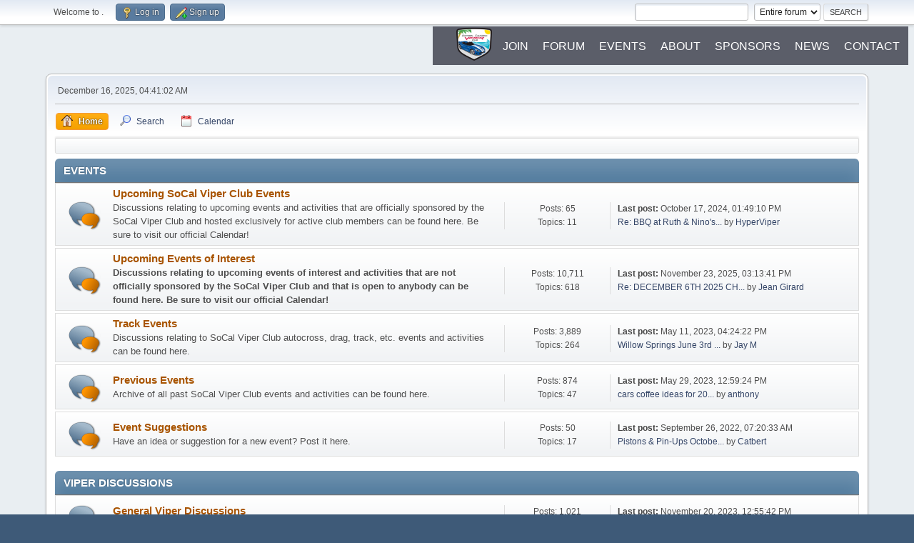

--- FILE ---
content_type: text/html; charset=UTF-8
request_url: https://socalviper.com/message-board/index.php?PHPSESSID=cetqej4kpkap008ckbl221m557&
body_size: 7164
content:
<!DOCTYPE html>
<html lang="en-US">
<head>
	<meta charset="UTF-8">
	<link rel="stylesheet" href="https://socalviper.com/message-board/Themes/default/css/minified_6f8b233ce28b33d6c9a902986c8a3caa.css?smf216_1748203277">
	<style>
	img.avatar { max-width: 65px !important; max-height: 65px !important; }
	
	.postarea .bbc_img, .list_posts .bbc_img, .post .inner .bbc_img, form#reported_posts .bbc_img, #preview_body .bbc_img { max-width: min(100%,800px); }
	
	.postarea .bbc_img, .list_posts .bbc_img, .post .inner .bbc_img, form#reported_posts .bbc_img, #preview_body .bbc_img { max-height: 800px; }
	
	</style>
	<script>
		var smf_theme_url = "https://socalviper.com/message-board/Themes/default";
		var smf_default_theme_url = "https://socalviper.com/message-board/Themes/default";
		var smf_images_url = "https://socalviper.com/message-board/Themes/default/images";
		var smf_smileys_url = "https://socalviper.com/message-board/Smileys";
		var smf_smiley_sets = "default,aaron,akyhne,fugue,alienine";
		var smf_smiley_sets_default = "default";
		var smf_avatars_url = "https://socalviper.com/message-board/avatars";
		var smf_scripturl = "https://socalviper.com/message-board/index.php?PHPSESSID=cetqej4kpkap008ckbl221m557&amp;";
		var smf_iso_case_folding = false;
		var smf_charset = "UTF-8";
		var smf_session_id = "14fdba904351b76657a034dd02cc36ad";
		var smf_session_var = "f054c497";
		var smf_member_id = 0;
		var ajax_notification_text = 'Loading...';
		var help_popup_heading_text = 'A little lost? Let me explain:';
		var banned_text = 'Sorry Guest, you are banned from using this forum!';
		var smf_txt_expand = 'Expand';
		var smf_txt_shrink = 'Shrink';
		var smf_collapseAlt = 'Hide Category';
		var smf_expandAlt = 'Show Category';
		var smf_quote_expand = false;
		var allow_xhjr_credentials = false;
	</script>
	<script src="https://ajax.googleapis.com/ajax/libs/jquery/3.6.3/jquery.min.js"></script>
	<script src="https://socalviper.com/message-board/Themes/default/scripts/slippry.min.js?smf216_1748203277"></script>
	<script src="https://socalviper.com/message-board/Themes/default/scripts/minified_c44bc02ede4fa8332ee5a71160f2ee4f.js?smf216_1748203277"></script>
	<script>
	var smf_you_sure ='Are you sure you want to do this?';
	</script>
	<title> - Index</title>
	<meta name="viewport" content="width=device-width, initial-scale=1">
	<meta property="og:site_name" content="">
	<meta property="og:title" content=" - Index">
	<meta name="keywords" content="Southern California Viper Club Forum">
	<meta property="og:url" content="https://socalviper.com/message-board/index.php?PHPSESSID=cetqej4kpkap008ckbl221m557&amp;">
	<meta property="og:description" content=" - Index">
	<meta name="description" content=" - Index">
	<meta name="theme-color" content="#557EA0">
	<meta name="robots" content="noindex">
	<link rel="canonical" href="https://socalviper.com/message-board/index.php">
	<link rel="help" href="https://socalviper.com/message-board/index.php?PHPSESSID=cetqej4kpkap008ckbl221m557&amp;action=help">
	<link rel="contents" href="https://socalviper.com/message-board/index.php?PHPSESSID=cetqej4kpkap008ckbl221m557&amp;">
	<link rel="search" href="https://socalviper.com/message-board/index.php?PHPSESSID=cetqej4kpkap008ckbl221m557&amp;action=search">
	<link rel="alternate" type="application/rss+xml" title=" - RSS" href="https://socalviper.com/message-board/index.php?PHPSESSID=cetqej4kpkap008ckbl221m557&amp;action=.xml;type=rss2">
	<link rel="alternate" type="application/atom+xml" title=" - Atom" href="https://socalviper.com/message-board/index.php?PHPSESSID=cetqej4kpkap008ckbl221m557&amp;action=.xml;type=atom">
</head>
<body id="chrome" class="action_home">
<div id="footerfix">
	<div id="top_section">
		<div class="inner_wrap">
			<ul class="floatleft" id="top_info">
				<li class="welcome">
					Welcome to <strong></strong>.
				</li>
				<li class="button_login">
					<a href="https://socalviper.com/message-board/index.php?PHPSESSID=cetqej4kpkap008ckbl221m557&amp;action=login" class="open" onclick="return reqOverlayDiv(this.href, 'Log in', 'login');">
						<span class="main_icons login"></span>
						<span class="textmenu">Log in</span>
					</a>
				</li>
				<li class="button_signup">
					<a href="https://socalviper.com/message-board/index.php?PHPSESSID=cetqej4kpkap008ckbl221m557&amp;action=signup" class="open">
						<span class="main_icons regcenter"></span>
						<span class="textmenu">Sign up</span>
					</a>
				</li>
			</ul>
			<form id="search_form" class="floatright" action="https://socalviper.com/message-board/index.php?PHPSESSID=cetqej4kpkap008ckbl221m557&amp;action=search2" method="post" accept-charset="UTF-8">
				<input type="search" name="search" value="">&nbsp;
				<select name="search_selection">
					<option value="all" selected>Entire forum </option>
				</select>
				<input type="submit" name="search2" value="Search" class="button">
				<input type="hidden" name="advanced" value="0">
			</form>
		</div><!-- .inner_wrap -->
	</div><!-- #top_section -->
	<div id="header">
		<h1 class="forumtitle">
			<a id="top" href="https://socalviper.com/message-board/index.php?PHPSESSID=cetqej4kpkap008ckbl221m557&amp;"></a>
		</h1>
		<div id="siteslogan"><table style="width: 110%; border-collapse: collapse; background-color: #5b5e69;"> <tbody> <tr> <td style="width: 5%;"></td> <td><span style="font-size: 12pt;"><a href="https://socalviper.com"><img src="https://socalviper.com/wp-content/uploads/2018/06/CA-Viper-Club-Badge-020-150x150-1.png" alt="" width="50" height="50" /></a></span></td> <td style="text-align: center;"><span style="font-size: 12pt;"><span style="font-family: verdana, geneva, sans-serif;"><a href="https://socalviper.com/join/"><span style="color: #ffffff;">JOIN</span></a>     </span><a style="font-family: verdana, geneva, sans-serif;" href="https://socalviper.com/message-board/"><span style="color: #ffffff;">FORUM</span></a>     <a style="font-family: verdana, geneva, sans-serif;" href="https://socalviper.com/message-board/index.php?PHPSESSID=cetqej4kpkap008ckbl221m557&amp;/board,31.0.html"><span style="color: #ffffff;">EVENTS</span></a>     <a style="font-family: verdana, geneva, sans-serif;" href="https://socalviper.com/about/"><span style="color: #ffffff;">ABOUT</span></a>     <a style="font-family: verdana, geneva, sans-serif;" href="https://socalviper.com/sponsors/"><span style="color: #ffffff;">SPONSORS</span></a><span style="color: #ffffff;">     </span><a style="font-family: verdana, geneva, sans-serif;" href="https://socalviper.com/news/"><span style="color: #ffffff;">NEWS</span></a>     <a style="font-family: verdana, geneva, sans-serif;" href="https://socalviper.com/contact/"><span style="color: #ffffff;">CONTACT</span></a></span></td> </tr> </tbody> </table></div>
	</div>
	<div id="wrapper">
		<div id="upper_section">
			<div id="inner_section">
				<div id="inner_wrap" class="hide_720">
					<div class="user">
						<time datetime="2025-12-16T12:41:02Z">December 16, 2025, 04:41:02 AM</time>
					</div>
				</div>
				<a class="mobile_user_menu">
					<span class="menu_icon"></span>
					<span class="text_menu">Main Menu</span>
				</a>
				<div id="main_menu">
					<div id="mobile_user_menu" class="popup_container">
						<div class="popup_window description">
							<div class="popup_heading">Main Menu
								<a href="javascript:void(0);" class="main_icons hide_popup"></a>
							</div>
							
					<ul class="dropmenu menu_nav">
						<li class="button_home">
							<a class="active" href="https://socalviper.com/message-board/index.php?PHPSESSID=cetqej4kpkap008ckbl221m557&amp;">
								<span class="main_icons home"></span><span class="textmenu">Home</span>
							</a>
						</li>
						<li class="button_search">
							<a href="https://socalviper.com/message-board/index.php?PHPSESSID=cetqej4kpkap008ckbl221m557&amp;action=search">
								<span class="main_icons search"></span><span class="textmenu">Search</span>
							</a>
						</li>
						<li class="button_calendar">
							<a href="https://socalviper.com/message-board/index.php?PHPSESSID=cetqej4kpkap008ckbl221m557&amp;action=calendar">
								<span class="main_icons calendar"></span><span class="textmenu">Calendar</span>
							</a>
						</li>
					</ul><!-- .menu_nav -->
						</div>
					</div>
				</div>
				<div class="navigate_section">
					<ul>
						<li class="last">
							<a href="https://socalviper.com/message-board/index.php?PHPSESSID=cetqej4kpkap008ckbl221m557&amp;"><span></span></a>
						</li>
					</ul>
				</div><!-- .navigate_section -->
			</div><!-- #inner_section -->
		</div><!-- #upper_section -->
		<div id="content_section">
			<div id="main_content_section">
	<div id="boardindex_table" class="boardindex_table">
		<div class="main_container">
			<div class="cat_bar " id="category_2">
				<h3 class="catbg">
					<a id="c2"></a>EVENTS
				</h3>
			</div>
			<div id="category_2_boards" >
				<div id="board_39" class="up_contain ">
					<div class="board_icon">
						
		<a href="https://socalviper.com/message-board/index.php/board,39.0.html?PHPSESSID=cetqej4kpkap008ckbl221m557" class="board_on" title="New Posts"></a>
					</div>
					<div class="info">
						
		<a class="subject mobile_subject" href="https://socalviper.com/message-board/index.php/board,39.0.html?PHPSESSID=cetqej4kpkap008ckbl221m557" id="b39">
			Upcoming SoCal Viper Club Events
		</a>
		<div class="board_description">Discussions relating to upcoming events and activities that are officially sponsored by the SoCal Viper Club and hosted exclusively for active club members can be found here. Be sure to visit our official Calendar!</div>
					</div><!-- .info -->
					<div class="board_stats">
						
		<p>
			Posts: 65<br>Topics: 11
		</p>
					</div>
					<div class="lastpost">
						
			<p><strong>Last post: </strong>October 17, 2024, 01:49:10 PM <span class="postby"><a href="https://socalviper.com/message-board/index.php/topic,2422.msg21852.html?PHPSESSID=cetqej4kpkap008ckbl221m557#new" title="Re: BBQ at Ruth &amp; Nino's House Action off of Ninos's Viper Memorabilia October 19th">Re: BBQ at Ruth &amp; Nino's...</a> by <a href="https://socalviper.com/message-board/index.php?PHPSESSID=cetqej4kpkap008ckbl221m557&amp;action=profile;u=1015">HyperViper</a></span></p>
					</div>
				</div><!-- #board_[id] -->
				<div id="board_31" class="up_contain ">
					<div class="board_icon">
						
		<a href="https://socalviper.com/message-board/index.php/board,31.0.html?PHPSESSID=cetqej4kpkap008ckbl221m557" class="board_on" title="New Posts"></a>
					</div>
					<div class="info">
						
		<a class="subject mobile_subject" href="https://socalviper.com/message-board/index.php/board,31.0.html?PHPSESSID=cetqej4kpkap008ckbl221m557" id="b31">
			Upcoming Events of Interest 
		</a>
		<div class="board_description"><b>Discussions relating to upcoming events of interest and activities that are not officially sponsored by the SoCal Viper Club and that is open to anybody can be found here. Be sure to visit our official Calendar!</b></div>
					</div><!-- .info -->
					<div class="board_stats">
						
		<p>
			Posts: 10,711<br>Topics: 618
		</p>
					</div>
					<div class="lastpost">
						
			<p><strong>Last post: </strong>November 23, 2025, 03:13:41 PM <span class="postby"><a href="https://socalviper.com/message-board/index.php/topic,2427.msg21927.html?PHPSESSID=cetqej4kpkap008ckbl221m557#new" title="Re: DECEMBER 6TH 2025 CHRISTMAS PARTY &amp; CRUISE - UPDATED NOVEMBER 14TH 2025 ">Re: DECEMBER 6TH 2025 CH...</a> by <a href="https://socalviper.com/message-board/index.php?PHPSESSID=cetqej4kpkap008ckbl221m557&amp;action=profile;u=1047">Jean Girard</a></span></p>
					</div>
				</div><!-- #board_[id] -->
				<div id="board_8" class="up_contain ">
					<div class="board_icon">
						
		<a href="https://socalviper.com/message-board/index.php/board,8.0.html?PHPSESSID=cetqej4kpkap008ckbl221m557" class="board_on" title="New Posts"></a>
					</div>
					<div class="info">
						
		<a class="subject mobile_subject" href="https://socalviper.com/message-board/index.php/board,8.0.html?PHPSESSID=cetqej4kpkap008ckbl221m557" id="b8">
			Track Events
		</a>
		<div class="board_description">Discussions relating to SoCal Viper Club autocross, drag, track, etc. events and activities can be found here.</div>
					</div><!-- .info -->
					<div class="board_stats">
						
		<p>
			Posts: 3,889<br>Topics: 264
		</p>
					</div>
					<div class="lastpost">
						
			<p><strong>Last post: </strong>May 11, 2023, 04:24:22 PM <span class="postby"><a href="https://socalviper.com/message-board/index.php/topic,2393.msg21719.html?PHPSESSID=cetqej4kpkap008ckbl221m557#new" title="Willow Springs June 3rd 2023">Willow Springs June 3rd ...</a> by <a href="https://socalviper.com/message-board/index.php?PHPSESSID=cetqej4kpkap008ckbl221m557&amp;action=profile;u=1051">Jay M</a></span></p>
					</div>
				</div><!-- #board_[id] -->
				<div id="board_32" class="up_contain ">
					<div class="board_icon">
						
		<a href="https://socalviper.com/message-board/index.php/board,32.0.html?PHPSESSID=cetqej4kpkap008ckbl221m557" class="board_on" title="New Posts"></a>
					</div>
					<div class="info">
						
		<a class="subject mobile_subject" href="https://socalviper.com/message-board/index.php/board,32.0.html?PHPSESSID=cetqej4kpkap008ckbl221m557" id="b32">
			Previous Events
		</a>
		<div class="board_description">Archive of all past SoCal Viper Club events and activities can be found here.</div>
					</div><!-- .info -->
					<div class="board_stats">
						
		<p>
			Posts: 874<br>Topics: 47
		</p>
					</div>
					<div class="lastpost">
						
			<p><strong>Last post: </strong>May 29, 2023, 12:59:24 PM <span class="postby"><a href="https://socalviper.com/message-board/index.php/topic,2394.msg21720.html?PHPSESSID=cetqej4kpkap008ckbl221m557#new" title="cars coffee ideas for 2023">cars coffee ideas for 20...</a> by <a href="https://socalviper.com/message-board/index.php?PHPSESSID=cetqej4kpkap008ckbl221m557&amp;action=profile;u=43">anthony</a></span></p>
					</div>
				</div><!-- #board_[id] -->
				<div id="board_29" class="up_contain ">
					<div class="board_icon">
						
		<a href="https://socalviper.com/message-board/index.php/board,29.0.html?PHPSESSID=cetqej4kpkap008ckbl221m557" class="board_on" title="New Posts"></a>
					</div>
					<div class="info">
						
		<a class="subject mobile_subject" href="https://socalviper.com/message-board/index.php/board,29.0.html?PHPSESSID=cetqej4kpkap008ckbl221m557" id="b29">
			Event Suggestions
		</a>
		<div class="board_description">Have an idea or suggestion for a new event? Post it here.</div>
					</div><!-- .info -->
					<div class="board_stats">
						
		<p>
			Posts: 50<br>Topics: 17
		</p>
					</div>
					<div class="lastpost">
						
			<p><strong>Last post: </strong>September 26, 2022, 07:20:33 AM <span class="postby"><a href="https://socalviper.com/message-board/index.php/topic,2380.msg21670.html?PHPSESSID=cetqej4kpkap008ckbl221m557#new" title="Pistons &amp; Pin-Ups October 2nd Car Show">Pistons &amp; Pin-Ups Octobe...</a> by <a href="https://socalviper.com/message-board/index.php?PHPSESSID=cetqej4kpkap008ckbl221m557&amp;action=profile;u=1189">Catbert</a></span></p>
					</div>
				</div><!-- #board_[id] -->
			</div><!-- #category_[id]_boards -->
		</div><!-- .main_container -->
		<div class="main_container">
			<div class="cat_bar " id="category_1">
				<h3 class="catbg">
					<a id="c1"></a>VIPER DISCUSSIONS
				</h3>
			</div>
			<div id="category_1_boards" >
				<div id="board_3" class="up_contain ">
					<div class="board_icon">
						
		<a href="https://socalviper.com/message-board/index.php/board,3.0.html?PHPSESSID=cetqej4kpkap008ckbl221m557" class="board_on" title="New Posts"></a>
					</div>
					<div class="info">
						
		<a class="subject mobile_subject" href="https://socalviper.com/message-board/index.php/board,3.0.html?PHPSESSID=cetqej4kpkap008ckbl221m557" id="b3">
			General Viper Discussions
		</a>
		<div class="board_description">Discussions relating to all general Viper discussions can be found here.</div>
					</div><!-- .info -->
					<div class="board_stats">
						
		<p>
			Posts: 1,021<br>Topics: 234
		</p>
					</div>
					<div class="lastpost">
						
			<p><strong>Last post: </strong>November 20, 2023, 12:55:42 PM <span class="postby"><a href="https://socalviper.com/message-board/index.php/topic,2398.msg21745.html?PHPSESSID=cetqej4kpkap008ckbl221m557#new" title="Re: 2024 Board Of Directors It&quot;s Time To Volunteer Or Nominate SoCal Viper Is Back !">Re: 2024 Board Of Direct...</a> by <a href="https://socalviper.com/message-board/index.php?PHPSESSID=cetqej4kpkap008ckbl221m557&amp;action=profile;u=1221">Strat10</a></span></p>
					</div>
				</div><!-- #board_[id] -->
				<div id="board_2" class="up_contain ">
					<div class="board_icon">
						
		<a href="https://socalviper.com/message-board/index.php/board,2.0.html?PHPSESSID=cetqej4kpkap008ckbl221m557" class="board_on" title="New Posts"></a>
					</div>
					<div class="info">
						
		<a class="subject mobile_subject" href="https://socalviper.com/message-board/index.php/board,2.0.html?PHPSESSID=cetqej4kpkap008ckbl221m557" id="b2">
			Generation I &amp; II (1992-2002 RT/10 &amp; GTS) Vipers
		</a>
		<div class="board_description">Discussions relating to Generation I &amp; II (1992-2002 RT/10 &amp; GTS) Vipers can be found here.</div>
					</div><!-- .info -->
					<div class="board_stats">
						
		<p>
			Posts: 22<br>Topics: 5
		</p>
					</div>
					<div class="lastpost">
						
			<p><strong>Last post: </strong>June 23, 2016, 06:03:19 PM <span class="postby"><a href="https://socalviper.com/message-board/index.php/topic,2064.msg19942.html?PHPSESSID=cetqej4kpkap008ckbl221m557#new" title="2002 RT/10 for sale">2002 RT/10 for sale</a> by <a href="https://socalviper.com/message-board/index.php?PHPSESSID=cetqej4kpkap008ckbl221m557&amp;action=profile;u=229">RubEric</a></span></p>
					</div>
				</div><!-- #board_[id] -->
				<div id="board_1" class="up_contain ">
					<div class="board_icon">
						
		<a href="https://socalviper.com/message-board/index.php/board,1.0.html?PHPSESSID=cetqej4kpkap008ckbl221m557" class="board_on" title="New Posts"></a>
					</div>
					<div class="info">
						
		<a class="subject mobile_subject" href="https://socalviper.com/message-board/index.php/board,1.0.html?PHPSESSID=cetqej4kpkap008ckbl221m557" id="b1">
			Generation III &amp; IV (2003-2010 SRT-10) Vipers
		</a>
		<div class="board_description">Discussions relating to Generation III &amp; IV (2003-2010 SRT-10) Vipers can be found here.</div>
					</div><!-- .info -->
					<div class="board_stats">
						
		<p>
			Posts: 16<br>Topics: 4
		</p>
					</div>
					<div class="lastpost">
						
			<p><strong>Last post: </strong>February 29, 2024, 05:02:15 PM <span class="postby"><a href="https://socalviper.com/message-board/index.php/topic,2407.msg21775.html?PHPSESSID=cetqej4kpkap008ckbl221m557#new" title="Battery replacement">Battery replacement</a> by <a href="https://socalviper.com/message-board/index.php?PHPSESSID=cetqej4kpkap008ckbl221m557&amp;action=profile;u=27">John Bennett</a></span></p>
					</div>
				</div><!-- #board_[id] -->
				<div id="board_38" class="up_contain ">
					<div class="board_icon">
						
		<a href="https://socalviper.com/message-board/index.php/board,38.0.html?PHPSESSID=cetqej4kpkap008ckbl221m557" class="board_on" title="New Posts"></a>
					</div>
					<div class="info">
						
		<a class="subject mobile_subject" href="https://socalviper.com/message-board/index.php/board,38.0.html?PHPSESSID=cetqej4kpkap008ckbl221m557" id="b38">
			Generation V (2013-Present SRT) Vipers
		</a>
		<div class="board_description">Discussions relating to Generation V (2013-Present SRT) Vipers can be found here.</div>
					</div><!-- .info -->
					<div class="board_stats">
						
		<p>
			Posts: 69<br>Topics: 13
		</p>
					</div>
					<div class="lastpost">
						
			<p><strong>Last post: </strong>May 09, 2016, 05:01:37 AM <span class="postby"><a href="https://socalviper.com/message-board/index.php/topic,2048.msg19879.html?PHPSESSID=cetqej4kpkap008ckbl221m557#new" title="R28 and R29 recall">R28 and R29 recall</a> by <a href="https://socalviper.com/message-board/index.php?PHPSESSID=cetqej4kpkap008ckbl221m557&amp;action=profile;u=268">Banzai Ben</a></span></p>
					</div>
				</div><!-- #board_[id] -->
			</div><!-- #category_[id]_boards -->
		</div><!-- .main_container -->
		<div class="main_container">
			<div class="cat_bar " id="category_13">
				<h3 class="catbg">
					<a id="c13"></a>GENERAL DISCUSSIONS
				</h3>
			</div>
			<div id="category_13_boards" >
				<div id="board_35" class="up_contain ">
					<div class="board_icon">
						
		<a href="https://socalviper.com/message-board/index.php/board,35.0.html?PHPSESSID=cetqej4kpkap008ckbl221m557" class="board_on" title="New Posts"></a>
					</div>
					<div class="info">
						
		<a class="subject mobile_subject" href="https://socalviper.com/message-board/index.php/board,35.0.html?PHPSESSID=cetqej4kpkap008ckbl221m557" id="b35">
			Miscellaneous Discussions
		</a>
		<div class="board_description">Discussions not related to any categorized topics can be found here. Discussions about non-Viper news, current events, hobbies, interests, etc. can be found here.</div>
					</div><!-- .info -->
					<div class="board_stats">
						
		<p>
			Posts: 1,380<br>Topics: 267
		</p>
					</div>
					<div class="lastpost">
						
			<p><strong>Last post: </strong>January 13, 2022, 08:42:40 AM <span class="postby"><a href="https://socalviper.com/message-board/index.php/topic,2351.msg21565.html?PHPSESSID=cetqej4kpkap008ckbl221m557#new" title="Free Porter Ranch Car Show Jan 22nd 11AM - 2PM">Free Porter Ranch Car Sh...</a> by <a href="https://socalviper.com/message-board/index.php?PHPSESSID=cetqej4kpkap008ckbl221m557&amp;action=profile;u=30">SSSSE YA</a></span></p>
					</div>
				</div><!-- #board_[id] -->
			</div><!-- #category_[id]_boards -->
		</div><!-- .main_container -->
		<div class="main_container">
			<div class="cat_bar " id="category_3">
				<h3 class="catbg">
					<a id="c3"></a>MAINTENANCE AND MODIFICATIONS
				</h3>
			</div>
			<div id="category_3_boards" >
				<div id="board_28" class="up_contain ">
					<div class="board_icon">
						
		<a href="https://socalviper.com/message-board/index.php/board,28.0.html?PHPSESSID=cetqej4kpkap008ckbl221m557" class="board_on" title="New Posts"></a>
					</div>
					<div class="info">
						
		<a class="subject mobile_subject" href="https://socalviper.com/message-board/index.php/board,28.0.html?PHPSESSID=cetqej4kpkap008ckbl221m557" id="b28">
			Maintenance, Parts and Technical
		</a>
		<div class="board_description">Discussions related to specific parts, maintenance and technical information, suggestions and tips can be found here.</div>
					</div><!-- .info -->
					<div class="board_stats">
						
		<p>
			Posts: 289<br>Topics: 51
		</p>
					</div>
					<div class="lastpost">
						
			<p><strong>Last post: </strong>April 20, 2024, 01:34:08 PM <span class="postby"><a href="https://socalviper.com/message-board/index.php/topic,2413.msg21798.html?PHPSESSID=cetqej4kpkap008ckbl221m557#new" title="Viper mechanic Orange County">Viper mechanic Orange Co...</a> by <a href="https://socalviper.com/message-board/index.php?PHPSESSID=cetqej4kpkap008ckbl221m557&amp;action=profile;u=27">John Bennett</a></span></p>
					</div>
				</div><!-- #board_[id] -->
				<div id="board_9" class="up_contain ">
					<div class="board_icon">
						
		<a href="https://socalviper.com/message-board/index.php/board,9.0.html?PHPSESSID=cetqej4kpkap008ckbl221m557" class="board_on" title="New Posts"></a>
					</div>
					<div class="info">
						
		<a class="subject mobile_subject" href="https://socalviper.com/message-board/index.php/board,9.0.html?PHPSESSID=cetqej4kpkap008ckbl221m557" id="b9">
			Modifications
		</a>
		<div class="board_description">Discussions relating to all Viper modifications and upgrades can be found here.</div>
					</div><!-- .info -->
					<div class="board_stats">
						
		<p>
			Posts: 48<br>Topics: 14
		</p>
					</div>
					<div class="lastpost">
						
			<p><strong>Last post: </strong>May 23, 2018, 10:47:36 AM <span class="postby"><a href="https://socalviper.com/message-board/index.php/topic,2213.msg20800.html?PHPSESSID=cetqej4kpkap008ckbl221m557#new" title="Motion Control Suspension Systems for Dodge Vipers  1996-2017">Motion Control Suspensio...</a> by <a href="https://socalviper.com/message-board/index.php?PHPSESSID=cetqej4kpkap008ckbl221m557&amp;action=profile;u=242">Specialty Performance Team</a></span></p>
					</div>
				</div><!-- #board_[id] -->
				<div id="board_19" class="up_contain ">
					<div class="board_icon">
						
		<a href="https://socalviper.com/message-board/index.php/board,19.0.html?PHPSESSID=cetqej4kpkap008ckbl221m557" class="board_on" title="New Posts"></a>
					</div>
					<div class="info">
						
		<a class="subject mobile_subject" href="https://socalviper.com/message-board/index.php/board,19.0.html?PHPSESSID=cetqej4kpkap008ckbl221m557" id="b19">
			Viper Help!
		</a>
		<div class="board_description">Discussions relating to all help questions, help requests, and issues regarding the Viper can be found here. Please be specific regarding the type of Viper you are requesting help for.</div>
					</div><!-- .info -->
					<div class="board_stats">
						
		<p>
			Posts: 50<br>Topics: 15
		</p>
					</div>
					<div class="lastpost">
						
			<p><strong>Last post: </strong>June 18, 2014, 07:13:26 AM <span class="postby"><a href="https://socalviper.com/message-board/index.php/topic,1856.msg18586.html?PHPSESSID=cetqej4kpkap008ckbl221m557#new" title="Re: 2006 SRT10 remote door opening issue">Re: 2006 SRT10 remote do...</a> by <a href="https://socalviper.com/message-board/index.php?PHPSESSID=cetqej4kpkap008ckbl221m557&amp;action=profile;u=160">1HOTACR</a></span></p>
					</div>
				</div><!-- #board_[id] -->
				<div id="board_10" class="up_contain ">
					<div class="board_icon">
						
		<a href="https://socalviper.com/message-board/index.php/board,10.0.html?PHPSESSID=cetqej4kpkap008ckbl221m557" class="board_on" title="New Posts"></a>
					</div>
					<div class="info">
						
		<a class="subject mobile_subject" href="https://socalviper.com/message-board/index.php/board,10.0.html?PHPSESSID=cetqej4kpkap008ckbl221m557" id="b10">
			Vendor and Sponsor Specials
		</a>
		<div class="board_description">SoCal Viper Club's official vendors and sponsors section for discounts, specials and give away's.</div>
					</div><!-- .info -->
					<div class="board_stats">
						
		<p>
			Posts: 257<br>Topics: 80
		</p>
					</div>
					<div class="lastpost">
						
			<p><strong>Last post: </strong>January 30, 2017, 11:44:34 AM <span class="postby"><a href="https://socalviper.com/message-board/index.php/topic,2103.msg20164.html?PHPSESSID=cetqej4kpkap008ckbl221m557#new" title="Re: TEAMTECH Motorsports Safety">Re: TEAMTECH Motorsports...</a> by <a href="https://socalviper.com/message-board/index.php?PHPSESSID=cetqej4kpkap008ckbl221m557&amp;action=profile;u=110">PCH VIPER</a></span></p>
					</div>
				</div><!-- #board_[id] -->
			</div><!-- #category_[id]_boards -->
		</div><!-- .main_container -->
		<div class="main_container">
			<div class="cat_bar " id="category_9">
				<h3 class="catbg">
					<a id="c9"></a>MARKETPLACE
				</h3>
			</div>
			<div id="category_9_boards" >
				<div id="board_22" class="up_contain ">
					<div class="board_icon">
						
		<a href="https://socalviper.com/message-board/index.php/board,22.0.html?PHPSESSID=cetqej4kpkap008ckbl221m557" class="board_on" title="New Posts"></a>
					</div>
					<div class="info">
						
		<a class="subject mobile_subject" href="https://socalviper.com/message-board/index.php/board,22.0.html?PHPSESSID=cetqej4kpkap008ckbl221m557" id="b22">
			For Sale - Vehicles
		</a>
		<div class="board_description">Discussions relating to vehicles for sale can be found here. Please include detailed descriptions of your vehicle for sale.</div>
					</div><!-- .info -->
					<div class="board_stats">
						
		<p>
			Posts: 198<br>Topics: 52
		</p>
					</div>
					<div class="lastpost">
						
			<p><strong>Last post: </strong>December 03, 2025, 04:34:34 PM <span class="postby"><a href="https://socalviper.com/message-board/index.php/topic,2445.msg21928.html?PHPSESSID=cetqej4kpkap008ckbl221m557#new" title="2004 Vintage Intimidator Enclosed Trailer">2004 Vintage Intimidator...</a> by <a href="https://socalviper.com/message-board/index.php?PHPSESSID=cetqej4kpkap008ckbl221m557&amp;action=profile;u=1153">BAVIPER</a></span></p>
					</div>
				</div><!-- #board_[id] -->
				<div id="board_30" class="up_contain ">
					<div class="board_icon">
						
		<a href="https://socalviper.com/message-board/index.php/board,30.0.html?PHPSESSID=cetqej4kpkap008ckbl221m557" class="board_on" title="New Posts"></a>
					</div>
					<div class="info">
						
		<a class="subject mobile_subject" href="https://socalviper.com/message-board/index.php/board,30.0.html?PHPSESSID=cetqej4kpkap008ckbl221m557" id="b30">
			For Sale - Parts
		</a>
		<div class="board_description">Discussions relating to parts for sale can be found here. Please include detailed descriptions of your parts for sale.</div>
					</div><!-- .info -->
					<div class="board_stats">
						
		<p>
			Posts: 378<br>Topics: 140
		</p>
					</div>
					<div class="lastpost">
						
			<p><strong>Last post: </strong>May 21, 2025, 07:49:42 PM <span class="postby"><a href="https://socalviper.com/message-board/index.php/topic,2312.msg21890.html?PHPSESSID=cetqej4kpkap008ckbl221m557#new" title="Re: 5 Spoke Wheels">Re: 5 Spoke Wheels</a> by <a href="https://socalviper.com/message-board/index.php?PHPSESSID=cetqej4kpkap008ckbl221m557&amp;action=profile;u=1026">10 BANGR</a></span></p>
					</div>
				</div><!-- #board_[id] -->
				<div id="board_23" class="up_contain ">
					<div class="board_icon">
						
		<a href="https://socalviper.com/message-board/index.php/board,23.0.html?PHPSESSID=cetqej4kpkap008ckbl221m557" class="board_on" title="New Posts"></a>
					</div>
					<div class="info">
						
		<a class="subject mobile_subject" href="https://socalviper.com/message-board/index.php/board,23.0.html?PHPSESSID=cetqej4kpkap008ckbl221m557" id="b23">
			Wanted
		</a>
		<div class="board_description">Discussions related to finding parts, products, accessories or merchandise can be found here. &nbsp;</div>
					</div><!-- .info -->
					<div class="board_stats">
						
		<p>
			Posts: 100<br>Topics: 25
		</p>
					</div>
					<div class="lastpost">
						
			<p><strong>Last post: </strong>October 26, 2023, 08:51:43 AM <span class="postby"><a href="https://socalviper.com/message-board/index.php/topic,2397.msg21727.html?PHPSESSID=cetqej4kpkap008ckbl221m557#new" title="Wanted: 2002 FE ACR ">Wanted: 2002 FE ACR </a> by <a href="https://socalviper.com/message-board/index.php?PHPSESSID=cetqej4kpkap008ckbl221m557&amp;action=profile;u=1257">HamedVipers</a></span></p>
					</div>
				</div><!-- #board_[id] -->
			</div><!-- #category_[id]_boards -->
		</div><!-- .main_container -->
		<div class="main_container">
			<div class="cat_bar " id="category_4">
				<h3 class="catbg">
					<a id="c4"></a>READ ME
				</h3>
			</div>
			<div id="category_4_boards" >
				<div id="board_4" class="up_contain ">
					<div class="board_icon">
						
		<a href="https://socalviper.com/message-board/index.php/board,4.0.html?PHPSESSID=cetqej4kpkap008ckbl221m557" class="board_on" title="New Posts"></a>
					</div>
					<div class="info">
						
		<a class="subject mobile_subject" href="https://socalviper.com/message-board/index.php/board,4.0.html?PHPSESSID=cetqej4kpkap008ckbl221m557" id="b4">
			Read Me
		</a>
		<div class="board_description">New to the board? &nbsp;This is a great place to start. Introduce yourself and say hello to our wonderful community! We look forward to hearing from you.</div>
					</div><!-- .info -->
					<div class="board_stats">
						
		<p>
			Posts: 42<br>Topics: 12
		</p>
					</div>
					<div class="lastpost">
						
			<p><strong>Last post: </strong>April 20, 2018, 08:34:52 PM <span class="postby"><a href="https://socalviper.com/message-board/index.php/topic,2204.msg20745.html?PHPSESSID=cetqej4kpkap008ckbl221m557#new" title="General Forum Etiquette and Guidelines ">General Forum Etiquette ...</a> by <a href="https://socalviper.com/message-board/index.php?PHPSESSID=cetqej4kpkap008ckbl221m557&amp;action=profile;u=8">AlbertFattal</a></span></p>
					</div>
				</div><!-- #board_[id] -->
				<div id="board_5" class="up_contain ">
					<div class="board_icon">
						
		<a href="https://socalviper.com/message-board/index.php/board,5.0.html?PHPSESSID=cetqej4kpkap008ckbl221m557" class="board_on" title="New Posts"></a>
					</div>
					<div class="info">
						
		<a class="subject mobile_subject" href="https://socalviper.com/message-board/index.php/board,5.0.html?PHPSESSID=cetqej4kpkap008ckbl221m557" id="b5">
			How Do I...?
		</a>
		<div class="board_description">Discussions relating to tips and tricks regarding the SoCal Viper Club website can be found here.</div>
					</div><!-- .info -->
					<div class="board_stats">
						
		<p>
			Posts: 5<br>Topics: 2
		</p>
					</div>
					<div class="lastpost">
						
			<p><strong>Last post: </strong>June 16, 2010, 03:29:19 PM <span class="postby"><a href="https://socalviper.com/message-board/index.php/topic,1188.msg10726.html?PHPSESSID=cetqej4kpkap008ckbl221m557#new" title="How to MODIFY My PROFILE">How to MODIFY My PROFILE</a> by <a href="https://socalviper.com/message-board/index.php?PHPSESSID=cetqej4kpkap008ckbl221m557&amp;action=profile;u=1">admin</a></span></p>
					</div>
				</div><!-- #board_[id] -->
				<div id="board_6" class="up_contain ">
					<div class="board_icon">
						
		<a href="https://socalviper.com/message-board/index.php/board,6.0.html?PHPSESSID=cetqej4kpkap008ckbl221m557" class="board_on" title="New Posts"></a>
					</div>
					<div class="info">
						
		<a class="subject mobile_subject" href="https://socalviper.com/message-board/index.php/board,6.0.html?PHPSESSID=cetqej4kpkap008ckbl221m557" id="b6">
			Website News
		</a>
		<div class="board_description">Discussions relating to website news (upgrades, updates, new content, outages, etc.) can be found here. </div>
					</div><!-- .info -->
					<div class="board_stats">
						
		<p>
			Posts: 78<br>Topics: 9
		</p>
					</div>
					<div class="lastpost">
						
			<p><strong>Last post: </strong>February 09, 2019, 12:33:05 PM <span class="postby"><a href="https://socalviper.com/message-board/index.php/topic,2254.msg21091.html?PHPSESSID=cetqej4kpkap008ckbl221m557#new" title="Re: New Events Calendar!">Re: New Events Calendar!</a> by <a href="https://socalviper.com/message-board/index.php?PHPSESSID=cetqej4kpkap008ckbl221m557&amp;action=profile;u=8">AlbertFattal</a></span></p>
					</div>
				</div><!-- #board_[id] -->
			</div><!-- #category_[id]_boards -->
		</div><!-- .main_container -->
	</div><!-- #boardindex_table -->
	<div class="roundframe" id="info_center">
		<div class="title_bar">
			<h3 class="titlebg">
				<span class="toggle_up floatright" id="upshrink_ic" title="Hide Info Center" style="display: none;"></span>
				<a href="#" id="upshrink_link"> - Info Center</a>
			</h3>
		</div>
		<div id="upshrink_stats">
			<div class="sub_bar">
				<h4 class="subbg">
					<a href="https://socalviper.com/message-board/index.php?PHPSESSID=cetqej4kpkap008ckbl221m557&amp;action=calendar"><span class="main_icons calendar"></span> Upcoming Calendar</a>
				</h4>
			</div>
			<p class="inline holiday">
				<span>Holidays:</span> Winter Solstice, Christmas, New Year's, Groundhog Day, Valentine's Day, St. Patrick's Day, Vernal Equinox, April Fools, Earth Day, Cinco de Mayo, Mother's Day, Memorial Day, D-Day, Flag Day, Summer Solstice, Father's Day, Independence Day, Labor Day, Autumnal Equinox, United Nations Day, Halloween, Veterans Day, Thanksgiving
			</p>
			<p class="inline">
				<span class="birthday">Upcoming Birthdays:</span>
				<a href="https://socalviper.com/message-board/index.php?PHPSESSID=cetqej4kpkap008ckbl221m557&amp;action=profile;u=1193">Toxic Avenger (58)</a>, 
				<a href="https://socalviper.com/message-board/index.php?PHPSESSID=cetqej4kpkap008ckbl221m557&amp;action=profile;u=1273">Siapattack (43)</a>, 
				<a href="https://socalviper.com/message-board/index.php?PHPSESSID=cetqej4kpkap008ckbl221m557&amp;action=profile;u=1122">KB Viper (47)</a>, 
				<a href="https://socalviper.com/message-board/index.php?PHPSESSID=cetqej4kpkap008ckbl221m557&amp;action=profile;u=292">swisspower (54)</a>, 
				<a href="https://socalviper.com/message-board/index.php?PHPSESSID=cetqej4kpkap008ckbl221m557&amp;action=profile;u=330">LVGS (53)</a>, 
				<a href="https://socalviper.com/message-board/index.php?PHPSESSID=cetqej4kpkap008ckbl221m557&amp;action=profile;u=90">EXHLR8N (79)</a>, 
				<a href="https://socalviper.com/message-board/index.php?PHPSESSID=cetqej4kpkap008ckbl221m557&amp;action=profile;u=1072">Viperfreak (65)</a>, 
				<a href="https://socalviper.com/message-board/index.php?PHPSESSID=cetqej4kpkap008ckbl221m557&amp;action=profile;u=1020">coolbreezesd (54)</a>, 
				<a href="https://socalviper.com/message-board/index.php?PHPSESSID=cetqej4kpkap008ckbl221m557&amp;action=profile;u=992">SDViper1 (59)</a>, 
				<a href="https://socalviper.com/message-board/index.php?PHPSESSID=cetqej4kpkap008ckbl221m557&amp;action=profile;u=122">Kala (62)</a>, 
				<a href="https://socalviper.com/message-board/index.php?PHPSESSID=cetqej4kpkap008ckbl221m557&amp;action=profile;u=401">fyron (79)</a>, 
				<a href="https://socalviper.com/message-board/index.php?PHPSESSID=cetqej4kpkap008ckbl221m557&amp;action=profile;u=27">John Bennett (78)</a>, 
				<a href="https://socalviper.com/message-board/index.php?PHPSESSID=cetqej4kpkap008ckbl221m557&amp;action=profile;u=152">Newport Viper (59)</a>, 
				<a href="https://socalviper.com/message-board/index.php?PHPSESSID=cetqej4kpkap008ckbl221m557&amp;action=profile;u=1087">Pacman (41)</a>, 
				<a href="https://socalviper.com/message-board/index.php?PHPSESSID=cetqej4kpkap008ckbl221m557&amp;action=profile;u=286">Bad News (126)</a>, 
				<a href="https://socalviper.com/message-board/index.php?PHPSESSID=cetqej4kpkap008ckbl221m557&amp;action=profile;u=1038">Fast-Lane (57)</a>, 
				<a href="https://socalviper.com/message-board/index.php?PHPSESSID=cetqej4kpkap008ckbl221m557&amp;action=profile;u=1134">LLEBMA1 (61)</a>, 
				<a href="https://socalviper.com/message-board/index.php?PHPSESSID=cetqej4kpkap008ckbl221m557&amp;action=profile;u=88">ViperVenom</a>, 
				<a href="https://socalviper.com/message-board/index.php?PHPSESSID=cetqej4kpkap008ckbl221m557&amp;action=profile;u=236">Vypr Phil (74)</a>, 
				<a href="https://socalviper.com/message-board/index.php?PHPSESSID=cetqej4kpkap008ckbl221m557&amp;action=profile;u=1092">Paul G (66)</a>, 
				<a href="https://socalviper.com/message-board/index.php?PHPSESSID=cetqej4kpkap008ckbl221m557&amp;action=profile;u=272">AWSSSSM (75)</a>, 
				<a href="https://socalviper.com/message-board/index.php?PHPSESSID=cetqej4kpkap008ckbl221m557&amp;action=profile;u=1182">94_VIPR (46)</a>, 
				<a href="https://socalviper.com/message-board/index.php?PHPSESSID=cetqej4kpkap008ckbl221m557&amp;action=profile;u=1065">Derek (41)</a>, 
				<a href="https://socalviper.com/message-board/index.php?PHPSESSID=cetqej4kpkap008ckbl221m557&amp;action=profile;u=995">DarkSnake (67)</a>, 
				<a href="https://socalviper.com/message-board/index.php?PHPSESSID=cetqej4kpkap008ckbl221m557&amp;action=profile;u=1071">Odie says... (18)</a>, 
				<a href="https://socalviper.com/message-board/index.php?PHPSESSID=cetqej4kpkap008ckbl221m557&amp;action=profile;u=1189">Catbert (70)</a>, 
				<a href="https://socalviper.com/message-board/index.php?PHPSESSID=cetqej4kpkap008ckbl221m557&amp;action=profile;u=336">Steven &amp; Carol Borecki (81)</a>, 
				<a href="https://socalviper.com/message-board/index.php?PHPSESSID=cetqej4kpkap008ckbl221m557&amp;action=profile;u=268">Banzai Ben</a>, 
				<a href="https://socalviper.com/message-board/index.php?PHPSESSID=cetqej4kpkap008ckbl221m557&amp;action=profile;u=1161">GTS1997 (65)</a>, 
				<a href="https://socalviper.com/message-board/index.php?PHPSESSID=cetqej4kpkap008ckbl221m557&amp;action=profile;u=339">Speedtactics (57)</a>, 
				<a href="https://socalviper.com/message-board/index.php?PHPSESSID=cetqej4kpkap008ckbl221m557&amp;action=profile;u=1127">Viper949S (83)</a>, 
				<a href="https://socalviper.com/message-board/index.php?PHPSESSID=cetqej4kpkap008ckbl221m557&amp;action=profile;u=1121">SnakeEyz</a>, 
				<a href="https://socalviper.com/message-board/index.php?PHPSESSID=cetqej4kpkap008ckbl221m557&amp;action=profile;u=40">flyviper (79)</a>, 
				<a href="https://socalviper.com/message-board/index.php?PHPSESSID=cetqej4kpkap008ckbl221m557&amp;action=profile;u=30">SSSSE YA (59)</a>, 
				<a href="https://socalviper.com/message-board/index.php?PHPSESSID=cetqej4kpkap008ckbl221m557&amp;action=profile;u=1011">G-Force aka Garry G (68)</a>, 
				<a href="https://socalviper.com/message-board/index.php?PHPSESSID=cetqej4kpkap008ckbl221m557&amp;action=profile;u=1063">Steph (69)</a>, 
				<a href="https://socalviper.com/message-board/index.php?PHPSESSID=cetqej4kpkap008ckbl221m557&amp;action=profile;u=1117">marcusss (51)</a>, 
				<a href="https://socalviper.com/message-board/index.php?PHPSESSID=cetqej4kpkap008ckbl221m557&amp;action=profile;u=1074">BillD</a>, 
				<a href="https://socalviper.com/message-board/index.php?PHPSESSID=cetqej4kpkap008ckbl221m557&amp;action=profile;u=407">ticketmered (58)</a>, 
				<a href="https://socalviper.com/message-board/index.php?PHPSESSID=cetqej4kpkap008ckbl221m557&amp;action=profile;u=23">NK BREKR (47)</a>, 
				<a href="https://socalviper.com/message-board/index.php?PHPSESSID=cetqej4kpkap008ckbl221m557&amp;action=profile;u=19">DEDLY4U (75)</a>, 
				<a href="https://socalviper.com/message-board/index.php?PHPSESSID=cetqej4kpkap008ckbl221m557&amp;action=profile;u=54">ViperX</a>, 
				<a href="https://socalviper.com/message-board/index.php?PHPSESSID=cetqej4kpkap008ckbl221m557&amp;action=profile;u=1143">maddog2424 (39)</a>, 
				<a href="https://socalviper.com/message-board/index.php?PHPSESSID=cetqej4kpkap008ckbl221m557&amp;action=profile;u=1097">Matthew (46)</a>, 
				<a href="https://socalviper.com/message-board/index.php?PHPSESSID=cetqej4kpkap008ckbl221m557&amp;action=profile;u=1032">MAMBA48 (70)</a>, 
				<a href="https://socalviper.com/message-board/index.php?PHPSESSID=cetqej4kpkap008ckbl221m557&amp;action=profile;u=110">PCH VIPER (44)</a>, 
				<a href="https://socalviper.com/message-board/index.php?PHPSESSID=cetqej4kpkap008ckbl221m557&amp;action=profile;u=1028">RogerH (68)</a>, 
				<a href="https://socalviper.com/message-board/index.php?PHPSESSID=cetqej4kpkap008ckbl221m557&amp;action=profile;u=885">kenalker (60)</a>, 
				<a href="https://socalviper.com/message-board/index.php?PHPSESSID=cetqej4kpkap008ckbl221m557&amp;action=profile;u=999">Travis (58)</a>, 
				<a href="https://socalviper.com/message-board/index.php?PHPSESSID=cetqej4kpkap008ckbl221m557&amp;action=profile;u=1026">10 BANGR (57)</a>, 
				<a href="https://socalviper.com/message-board/index.php?PHPSESSID=cetqej4kpkap008ckbl221m557&amp;action=profile;u=1056">2006SRT10 (50)</a>, 
				<a href="https://socalviper.com/message-board/index.php?PHPSESSID=cetqej4kpkap008ckbl221m557&amp;action=profile;u=1160">Omid (48)</a>, 
				<a href="https://socalviper.com/message-board/index.php?PHPSESSID=cetqej4kpkap008ckbl221m557&amp;action=profile;u=68">rogerobrien (77)</a>, 
				<a href="https://socalviper.com/message-board/index.php?PHPSESSID=cetqej4kpkap008ckbl221m557&amp;action=profile;u=431">Copperhead Mike (56)</a>
			</p>
			<div class="sub_bar">
				<h4 class="subbg">
					<a href="https://socalviper.com/message-board/index.php?PHPSESSID=cetqej4kpkap008ckbl221m557&amp;action=stats" title="[More Stats]"><span class="main_icons stats"></span> Forum Stats</a>
				</h4>
			</div>
			<p class="inline">
				19,542 Posts in 1,880 Topics by 345 Members - Latest Member: <strong> <a href="https://socalviper.com/message-board/index.php?PHPSESSID=cetqej4kpkap008ckbl221m557&amp;action=profile;u=1279">2EATV8</a></strong><br>
				Latest Post: <strong>&quot;<a href="https://socalviper.com/message-board/index.php/topic,2445.msg21928.html?PHPSESSID=cetqej4kpkap008ckbl221m557#new" title="2004 Vintage Intimidator Enclosed Trailer">2004 Vintage Intimidator...</a>&quot;</strong>  (December 03, 2025, 04:34:34 PM)<br>
				<a href="https://socalviper.com/message-board/index.php?PHPSESSID=cetqej4kpkap008ckbl221m557&amp;action=recent">View the most recent posts on the forum.</a>
			</p>
			<div class="sub_bar">
				<h4 class="subbg">
					<span class="main_icons people"></span> Users Online
				</h4>
			</div>
			<p class="inline">
				<strong>Online: </strong>62 Guests, 0 Users

				&nbsp;-&nbsp;Most Online Today: <strong>517</strong>&nbsp;-&nbsp;
				Most Online Ever: 1,571 (May 15, 2024, 01:55:00 AM)<br>
			</p>
		</div><!-- #upshrink_stats -->
	</div><!-- #info_center -->
	<script>
		var oInfoCenterToggle = new smc_Toggle({
			bToggleEnabled: true,
			bCurrentlyCollapsed: false,
			aSwappableContainers: [
				'upshrink_stats'
			],
			aSwapImages: [
				{
					sId: 'upshrink_ic',
					altExpanded: 'Hide Info Center',
					altCollapsed: 'Show Info Center'
				}
			],
			aSwapLinks: [
				{
					sId: 'upshrink_link',
					msgExpanded: ' - Info Center',
					msgCollapsed: ' - Info Center'
				}
			],
			oThemeOptions: {
				bUseThemeSettings: false,
				sOptionName: 'collapse_header_ic',
				sSessionId: smf_session_id,
				sSessionVar: smf_session_var,
			},
			oCookieOptions: {
				bUseCookie: true,
				sCookieName: 'upshrinkIC'
			}
		});
	</script>
			</div><!-- #main_content_section -->
		</div><!-- #content_section -->
	</div><!-- #wrapper -->
</div><!-- #footerfix -->
	<div id="footer">
		<div class="inner_wrap">
		<ul>
			<li class="floatright"><a href="https://socalviper.com/message-board/index.php?PHPSESSID=cetqej4kpkap008ckbl221m557&amp;action=help">Help</a> | <a href="https://socalviper.com/message-board/index.php?PHPSESSID=cetqej4kpkap008ckbl221m557&amp;action=agreement">Terms and Rules</a> | <a href="#top_section">Go Up &#9650;</a></li>
			<li class="copyright"><a href="https://socalviper.com/message-board/index.php?PHPSESSID=cetqej4kpkap008ckbl221m557&amp;action=credits" title="License" target="_blank" rel="noopener">SMF 2.1.6 &copy; 2025</a>, <a href="https://www.simplemachines.org" title="Simple Machines" target="_blank" rel="noopener">Simple Machines</a></li>
		</ul>
		</div>
	</div><!-- #footer -->
<script>
window.addEventListener("DOMContentLoaded", function() {
	function triggerCron()
	{
		$.get('https://socalviper.com/message-board' + "/cron.php?ts=1765888860");
	}
	window.setTimeout(triggerCron, 1);
});
</script>
</body>
</html>